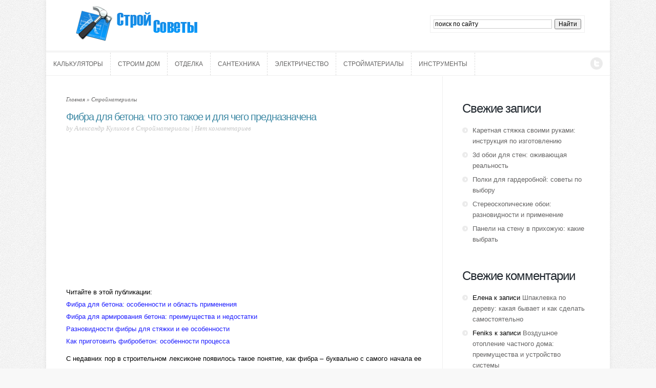

--- FILE ---
content_type: text/html; charset=UTF-8
request_url: https://stroisovety.org/fibra-dlya-betona/
body_size: 51175
content:
<!DOCTYPE html>
<!--[if IE 6]>
<html id="ie6" lang="ru-RU">
<![endif]-->
<!--[if IE 7]>
<html id="ie7" lang="ru-RU">
<![endif]-->
<!--[if IE 8]>
<html id="ie8" lang="ru-RU">
<![endif]-->
<!--[if !(IE 6) | !(IE 7) | !(IE 8)  ]><!-->
<html lang="ru-RU">
<!--<![endif]-->
<head>
	<meta charset="UTF-8" />
	<meta http-equiv="Content-Type" content="text/html; charset=UTF-8" />
	<title>Фибра для бетона: разновидности и особенности материала | Строй Советы</title>
			
	
	<link rel="stylesheet" href="https://stroisovety.org/wp-content/themes/Trim/style.css" type="text/css" media="screen" />
	<link rel="pingback" href="https://stroisovety.org/xmlrpc.php" />

	<!--[if lt IE 7]>
		<link rel="stylesheet" type="text/css" href="https://stroisovety.org/wp-content/themes/Trim/css/ie6style.css" />
		<script type="text/javascript" src="https://stroisovety.org/wp-content/themes/Trim/js/DD_belatedPNG_0.0.8a-min.js"></script>
		<script type="text/javascript">DD_belatedPNG.fix('img#logo, span.overlay, a.zoom-icon, a.more-icon, #menu, #menu-right, #menu-content, ul#top-menu ul, #menu-bar, .footer-widget ul li, span.post-overlay, #content-area, .avatar-overlay, .comment-arrow, .testimonials-item-bottom, #quote, #bottom-shadow, #quote .container');</script>
	<![endif]-->
	<!--[if IE 7]>
		<link rel="stylesheet" type="text/css" href="https://stroisovety.org/wp-content/themes/Trim/css/ie7style.css" />
	<![endif]-->
	<!--[if IE 8]>
		<link rel="stylesheet" type="text/css" href="https://stroisovety.org/wp-content/themes/Trim/css/ie8style.css" />
	<![endif]-->
	<!--[if lt IE 9]>
		<script src="https://stroisovety.org/wp-content/themes/Trim/js/html5.js" type="text/javascript"></script>
	<![endif]-->

	<script type="text/javascript">
		document.documentElement.className = 'js';
	</script>

	
<!-- All in One SEO Pack 2.3.12.5 by Michael Torbert of Semper Fi Web Designob_start_detected [-1,-1] -->
<link rel="author" href="https://plus.google.com/106384210537263769601" />
<meta name="description"  content="Фибра для бетона: что это такое и для чего применяется. Разновидности фибры для бетона и их особенности. Тонкости и нюансы приготовления бетонной смеси с фиброй" />

<meta name="keywords"  content="фибра для бетона" />

<link rel="canonical" href="https://stroisovety.org/fibra-dlya-betona/" />
<!-- /all in one seo pack -->
<link rel='dns-prefetch' href='//s.w.org' />
		<script type="text/javascript">
			window._wpemojiSettings = {"baseUrl":"https:\/\/s.w.org\/images\/core\/emoji\/2.2.1\/72x72\/","ext":".png","svgUrl":"https:\/\/s.w.org\/images\/core\/emoji\/2.2.1\/svg\/","svgExt":".svg","source":{"concatemoji":"https:\/\/stroisovety.org\/wp-includes\/js\/wp-emoji-release.min.js"}};
			!function(t,a,e){var r,n,i,o=a.createElement("canvas"),l=o.getContext&&o.getContext("2d");function c(t){var e=a.createElement("script");e.src=t,e.defer=e.type="text/javascript",a.getElementsByTagName("head")[0].appendChild(e)}for(i=Array("flag","emoji4"),e.supports={everything:!0,everythingExceptFlag:!0},n=0;n<i.length;n++)e.supports[i[n]]=function(t){var e,a=String.fromCharCode;if(!l||!l.fillText)return!1;switch(l.clearRect(0,0,o.width,o.height),l.textBaseline="top",l.font="600 32px Arial",t){case"flag":return(l.fillText(a(55356,56826,55356,56819),0,0),o.toDataURL().length<3e3)?!1:(l.clearRect(0,0,o.width,o.height),l.fillText(a(55356,57331,65039,8205,55356,57096),0,0),e=o.toDataURL(),l.clearRect(0,0,o.width,o.height),l.fillText(a(55356,57331,55356,57096),0,0),e!==o.toDataURL());case"emoji4":return l.fillText(a(55357,56425,55356,57341,8205,55357,56507),0,0),e=o.toDataURL(),l.clearRect(0,0,o.width,o.height),l.fillText(a(55357,56425,55356,57341,55357,56507),0,0),e!==o.toDataURL()}return!1}(i[n]),e.supports.everything=e.supports.everything&&e.supports[i[n]],"flag"!==i[n]&&(e.supports.everythingExceptFlag=e.supports.everythingExceptFlag&&e.supports[i[n]]);e.supports.everythingExceptFlag=e.supports.everythingExceptFlag&&!e.supports.flag,e.DOMReady=!1,e.readyCallback=function(){e.DOMReady=!0},e.supports.everything||(r=function(){e.readyCallback()},a.addEventListener?(a.addEventListener("DOMContentLoaded",r,!1),t.addEventListener("load",r,!1)):(t.attachEvent("onload",r),a.attachEvent("onreadystatechange",function(){"complete"===a.readyState&&e.readyCallback()})),(r=e.source||{}).concatemoji?c(r.concatemoji):r.wpemoji&&r.twemoji&&(c(r.twemoji),c(r.wpemoji)))}(window,document,window._wpemojiSettings);
		</script>
				<link rel="stylesheet" href="https://stroisovety.org/wp-content/themes/Trim/urban.css" type="text/css" media="screen" />
	<meta content="Trim v.1.7" name="generator"/>
	<style type="text/css">
		body { color: #000000; }
		#content-area a { color: #; }
		ul.nav li a { color: # !important; }
		ul.nav > li.current_page_item > a, ul#top-menu > li:hover > a, ul.nav > li.current-cat > a { color: #; }
		h1, h2, h3, h4, h5, h6, h1 a, h2 a, h3 a, h4 a, h5 a, h6 a { color: #; }

		#sidebar a { color:#; }
		.footer-widget { color:# }
		#footer a, ul#bottom-menu li a { color:# }
	</style>

<style type="text/css">
img.wp-smiley,
img.emoji {
	display: inline !important;
	border: none !important;
	box-shadow: none !important;
	height: 1em !important;
	width: 1em !important;
	margin: 0 .07em !important;
	vertical-align: -0.1em !important;
	background: none !important;
	padding: 0 !important;
}
</style>
<link rel='stylesheet' id='cptch_stylesheet-css'  href='https://stroisovety.org/wp-content/plugins/captcha/css/front_end_style.css?ver=4.3.0' type='text/css' media='all' />
<link rel='stylesheet' id='dashicons-css'  href='https://stroisovety.org/wp-includes/css/dashicons.min.css?ver=4.7.29' type='text/css' media='all' />
<link rel='stylesheet' id='cptch_desktop_style-css'  href='https://stroisovety.org/wp-content/plugins/captcha/css/desktop_style.css?ver=4.3.0' type='text/css' media='all' />
<link rel='stylesheet' id='wp-pagenavi-css'  href='https://stroisovety.org/wp-content/plugins/wp-pagenavi/pagenavi-css.css?ver=2.70' type='text/css' media='all' />
<link rel='stylesheet' id='et-shortcodes-css-css'  href='https://stroisovety.org/wp-content/themes/Trim/epanel/shortcodes/css/shortcodes.css?ver=3.0' type='text/css' media='all' />
<link rel='stylesheet' id='et-shortcodes-responsive-css-css'  href='https://stroisovety.org/wp-content/themes/Trim/epanel/shortcodes/css/shortcodes_responsive.css?ver=3.0' type='text/css' media='all' />
<link rel='stylesheet' id='fancybox-css'  href='https://stroisovety.org/wp-content/themes/Trim/epanel/page_templates/js/fancybox/jquery.fancybox-1.3.4.css?ver=1.3.4' type='text/css' media='screen' />
<link rel='stylesheet' id='et_page_templates-css'  href='https://stroisovety.org/wp-content/themes/Trim/epanel/page_templates/page_templates.css?ver=1.8' type='text/css' media='screen' />
<script>if (document.location.protocol != "https:") {document.location = document.URL.replace(/^http:/i, "https:");}</script><script type='text/javascript' src='https://stroisovety.org/wp-includes/js/jquery/jquery.js'></script>
<script type='text/javascript' src='https://stroisovety.org/wp-includes/js/jquery/jquery-migrate.min.js'></script>
<link rel='https://api.w.org/' href='https://stroisovety.org/wp-json/' />
<link rel='prev' title='Бетонно-мозаичные полы: их особенности и принцип изготовления' href='https://stroisovety.org/betonno-mozaichnye-poly/' />
<link rel='next' title='Стеллаж перегородка: делаем своими руками' href='https://stroisovety.org/stellazh-peregorodka/' />
<link rel="alternate" type="application/json+oembed" href="https://stroisovety.org/wp-json/oembed/1.0/embed?url=https%3A%2F%2Fstroisovety.org%2Ffibra-dlya-betona%2F" />
<link rel="alternate" type="text/xml+oembed" href="https://stroisovety.org/wp-json/oembed/1.0/embed?url=https%3A%2F%2Fstroisovety.org%2Ffibra-dlya-betona%2F&#038;format=xml" />
<meta name="viewport" content="width=device-width, initial-scale=1.0, maximum-scale=1.0, user-scalable=0" /><style type="text/css">body { background-image: url(https://stroisovety.org/wp-content/themes/Trim/images/control_panel/body-bg14.png); }</style><style type='text/css'>h1, h2, h3, h4, h5, h6, #quote, span.post-meta span, span.fn {  }</style><style type='text/css'>h1, h2, h3, h4, h5, h6, #quote, span.post-meta span, span.fn {  }
		</style><style type='text/css'>body {  }</style><style type='text/css'>body {  }</style><link rel="shortcut icon" href="https://stroisovety.org/wp-content/uploads/2013/06/favicon.png" />		<style type="text/css">.recentcomments a{display:inline !important;padding:0 !important;margin:0 !important;}</style>
			<!-- Begin Cookie Consent plugin by Silktide - http://silktide.com/cookieconsent -->
<script type="text/javascript">
    window.cookieconsent_options = {"message":"This website uses cookies to ensure you get the best experience on our website","dismiss":"Got it!","learnMore":"More info","link":"http://www.google.com/intl/en/policies/technologies/cookies/","theme":"dark-top"};
</script>

<script type="text/javascript" src="//s3.amazonaws.com/cc.silktide.com/cookieconsent.latest.min.js"></script>
<!-- End Cookie Consent plugin -->
</head>
<body data-rsssl=1 class="post-template-default single single-post postid-13468 single-format-standard chrome et_includes_sidebar">
	<div id="container">
		<div id="wrapper">
			<header id="main-header" class="clearfix">
				<div id="top-area">
										<a href="https://stroisovety.org/">
												<img src="https://stroisovety.org/wp-content/uploads/2013/06/logo.png" alt="Строй Советы" id="logo"/>
					</a>
					<div id="search-form">
<div class="ya-site-form ya-site-form_inited_no" onclick="return {'action':'https://stroisovety.org/search','arrow':false,'bg':'transparent','fontsize':12,'fg':'#000000','language':'ru','logo':'rb','publicname':'Поиск по stroisovety.org','suggest':true,'target':'_self','tld':'ru','type':2,'searchid':2111363,'webopt':false,'websearch':false,'input_fg':'#000000','input_bg':'#ffffff','input_fontStyle':'normal','input_fontWeight':'normal','input_placeholder':'поиск по сайту','input_placeholderColor':'#000000','input_borderColor':'#cccccc'}"><form action="https://yandex.ru/sitesearch" method="get" target="_self"><input type="hidden" name="searchid" value="2111363"/><input type="hidden" name="l10n" value="ru"/><input type="hidden" name="reqenc" value="utf-8"/><input type="text" name="text" value=""/><input type="submit" value="Найти"/></form></div><style type="text/css">.ya-page_js_yes .ya-site-form_inited_no { display: none; }</style><script type="text/javascript">(function(w,d,c){var s=d.createElement('script'),h=d.getElementsByTagName('script')[0],e=d.documentElement;if((' '+e.className+' ').indexOf(' ya-page_js_yes ')===-1){e.className+=' ya-page_js_yes';}s.type='text/javascript';s.async=true;s.charset='utf-8';s.src=(d.location.protocol==='https:'?'https:':'http:')+'//site.yandex.net/v2.0/js/all.js';h.parentNode.insertBefore(s,h);(w[c]||(w[c]=[])).push(function(){Ya.Site.Form.init()})})(window,document,'yandex_site_callbacks');</script>
					</div> <!-- end #search-form -->
				</div> <!-- end #top-area -->

				<div id="menu" class="clearfix">
					<a href="#" id="mobile_nav" class="closed">Меню</a>
					<nav id="main-menu">
						<ul id="menu-pages" class="nav"><li id="menu-item-2369" class="menu-item menu-item-type-custom menu-item-object-custom menu-item-2369"><a href="https://stroisovety.org/kalkulyatory/">Калькуляторы</a></li>
<li id="menu-item-849" class="menu-item menu-item-type-taxonomy menu-item-object-category menu-item-849"><a href="https://stroisovety.org/view/stroim-dom/">Строим дом</a></li>
<li id="menu-item-847" class="menu-item menu-item-type-taxonomy menu-item-object-category menu-item-847"><a href="https://stroisovety.org/view/otdelka/">Отделка</a></li>
<li id="menu-item-848" class="menu-item menu-item-type-taxonomy menu-item-object-category menu-item-848"><a href="https://stroisovety.org/view/santexnika/">Сантехника</a></li>
<li id="menu-item-851" class="menu-item menu-item-type-taxonomy menu-item-object-category menu-item-851"><a href="https://stroisovety.org/view/elektrichestvo/">Электричество</a></li>
<li id="menu-item-850" class="menu-item menu-item-type-taxonomy menu-item-object-category current-post-ancestor current-menu-parent current-post-parent menu-item-850"><a href="https://stroisovety.org/view/strojmaterialy/">Стройматериалы</a></li>
<li id="menu-item-846" class="menu-item menu-item-type-taxonomy menu-item-object-category menu-item-846"><a href="https://stroisovety.org/view/instrumenty/">Инструменты</a></li>
</ul>					</nav>

					<div id="social-icons">
						<a href='https://twitter.com/stroisovety' target='_blank'><img alt='Twitter' src='https://stroisovety.org/wp-content/themes/Trim/images/twitter.png' /></a>					</div> <!-- end #social-icons -->
				</div> <!-- end #menu -->
			</header> <!-- end #main-header -->

			<div id="content">
<div id="main_content" class="clearfix">
	<div id="left_area">
		<div id="breadcrumbs">
					<a href="https://stroisovety.org/">Главная</a> <span class="raquo">&raquo;</span>

									<a href="https://stroisovety.org/view/strojmaterialy/">Стройматериалы</a> 					</div> <!-- end #breadcrumbs -->    
       <!-- .subscribe-mail 
   		 <div class="subscribe-mail">
            <div class="title">Хотите получать обновления сайта по емаилу?</div>
            <form action="https://feedburner.google.com/fb/a/mailverify" method="post" target="popupwindow" >
              <fieldset>
                <label for="for-mail">Введите ваш e-mail адрес</label>
                <input type="text" value="" id="for-mail" name="email"/>
                <input type="hidden" 
				value="stroisovety" name="uri"/><input type="hidden" 
				name="loc" value="ru_RU"/>
                <button type="submit" class="btn-submit">Подписаться</button>
              </fieldset>
            </form>
          </div>
           .subscribe-mail -->			
	<article class="entry post clearfix">

		<h1 class="main_title">Фибра для бетона: что это такое и для чего предназначена</h1>

		<p class="meta">   by  Александр Куликов в <a href="https://stroisovety.org/view/strojmaterialy/" >Стройматериалы</a> | <span class="comments-number"><a href="https://stroisovety.org/fibra-dlya-betona/#respond">Нет комментариев</a></span></p>		
		
<div align="center">
<script async src="//pagead2.googlesyndication.com/pagead/js/adsbygoogle.js"></script>
<!-- stroisovety.org/top blue left -->
<ins class="adsbygoogle"
     style="display:inline-block;width:336px;height:280px"
     data-ad-client="ca-pub-1495272264946693"
     data-ad-slot="9490363061"></ins>
<script>
(adsbygoogle = window.adsbygoogle || []).push({});
</script>
</div>


		<div class="post-content clearfix">
						<!-- end .featured_box
                <div class="featured_box">
					<a href="https://stroisovety.org/fibra-dlya-betona/">
						<img src="https://stroisovety.org/wp-content/uploads/2016/11/fibra-dlya-styazhki.jpg" alt='Фибра для бетона: что это такое и для чего предназначена' width='481' height='230' />					</a>
				</div> 	
featured_box -->
			
			<div class="entry_content">
				<p>Читайте в этой публикации:<br />
<a href="#1">Фибра для бетона: особенности и область применения</a><br />
<a href="#2">Фибра для армирования бетона: преимущества и недостатки</a><br />
<a href="#3">Разновидности фибры для стяжки и ее особенности</a><br />
<a href="#4">Как приготовить фибробетон: особенности процесса</a></p>
<p>С недавних пор в строительном лексиконе появилось такое понятие, как фибра – буквально с самого начала ее появления этот уникальные материал стал в буквальном смысле незаменимым в строительстве. Это армирующая добавка в бетон, которая в значительной мере улучшает характеристики данного материала. О ней и пойдет разговор в данной статье, в которой вместе с сайтом stroisovety.org мы разберемся с вопросами: что такое фибра для бетона, где она применяется, какой бывает и как используется в частном строительстве.</p>
<div id="attachment_13471" style="width: 810px" class="wp-caption aligncenter"><img class="size-full wp-image-13471 " title="что такое фибра для бетона фото" alt="что такое фибра для бетона фото" src="https://stroisovety.org/wp-content/uploads/2016/11/fibra-bazaltovaya-dlya-betona1.jpg" width="800" height="403" srcset="https://stroisovety.org/wp-content/uploads/2016/11/fibra-bazaltovaya-dlya-betona1.jpg 800w, https://stroisovety.org/wp-content/uploads/2016/11/fibra-bazaltovaya-dlya-betona1-300x151.jpg 300w" sizes="(max-width: 800px) 100vw, 800px" /><p class="wp-caption-text">Что такое фибра для бетона фото</p></div>
<p><a name="1"></a></p>
<h2>Фибра для бетона: особенности и область применения</h2>
<p>Коротко на вопрос, что такое фибра для бетона, можно ответить следующим образом – это микроволокна. Хотите, назовите их волосками, но суть и принцип работы их от этого не изменится – в бетоне они играют роль дополнительной связки. Они выполняют практически ту же функцию, что и арматура, только на микроуровне – в некоторых случаях они даже полностью могут заменить арматурный каркас в бетоне и при этом его прочность ни капли не пострадает, что уже само по себе является преимуществом. Ни много ни мало, это дает существенную экономию при строительстве. Где приемлема такая экономия?</p>
<ol>
<li>В первую очередь при изготовлении бетонных полов, на которые предполагается малая и средняя нагрузка – добавленной в раствор фибры вполне хватает для того, чтобы предотвратить растрескивание поверхности и в процессе ее застывания, и в процессе эксплуатации.</li>
<li>Монолитное строительство. Здесь фибра используется не для уменьшения себестоимости, а для улучшения характеристик конструкции – ее применяют совместно с арматурным каркасом. Таким образом возводят не только стены или железобетонный остов дома, но и его фундамент, и перекрытия, и даже сваи.</li>
<li>Не обходится без использования фибры и процесс изготовления различного рода декоративных изделий из бетона – здесь она позволяет облегчить изделие до максимального возможного уровня. Ярким примером изделий этого типа являются <a title="Фиброцементные фасадные панели: надежная и красивая защита дома" href="https://stroisovety.org/fibrocementnye-fasadnye-paneli/" target="_blank">фиброцементные панели</a> для фасада, которые способны противостоять даже сейсмической активности. Кроме того, с использованием фибры создают небезызвестные еврозаборы.
<p><div id="attachment_13472" style="width: 810px" class="wp-caption aligncenter"><img class="size-full wp-image-13472 " title="фибра для бетона фото" alt="фибра для бетона фото" src="https://stroisovety.org/wp-content/uploads/2016/11/fibra-dlya-betona.jpg" width="800" height="352" srcset="https://stroisovety.org/wp-content/uploads/2016/11/fibra-dlya-betona.jpg 800w, https://stroisovety.org/wp-content/uploads/2016/11/fibra-dlya-betona-300x132.jpg 300w" sizes="(max-width: 800px) 100vw, 800px" /><p class="wp-caption-text">Фибра для бетона фото</p></div></li>
</ol>
<p>В общем, область применения фибры для бетона весьма обширная – можно сказать, что в современном строительстве на сегодняшний день это незаменимый материал. Таким он стал благодаря массе своих преимуществ.<br />
<a name="2"></a></p>
<h2>Фибра для армирования бетона: преимущества и недостатки</h2>
<p>Уникальность фибры заключается не только в ее способности увеличивать прочность бетонных конструкций – вместе с ней она придает бетону много полезных качеств.</p><!-- adman_adcode (middle, 1) --><div align="center">
<script async src="//pagead2.googlesyndication.com/pagead/js/adsbygoogle.js"></script>
<!-- stroisovety.org/top blue right -->
<ins class="adsbygoogle"
     style="display:inline-block;width:336px;height:280px"
     data-ad-client="ca-pub-1495272264946693"
     data-ad-slot="3443829465"></ins>
<script>
(adsbygoogle = window.adsbygoogle || []).push({});
</script>
</div><!-- /adman_adcode (middle) -->
<ol>
<li>Фибра повышает пластичность бетона – это означает качественную и, главное, плотную осадку частиц смеси – этот фактор также содействует увеличению прочности бетона. Такую смесь приходится меньше усаживать с помощью вибраций.</li>
<li>Увеличивает вязкость. Работать с вязким и пластичным бетоном намного проще – этот момент могут оценить те, кто занимается ручным изготовлением бетонных полов.</li>
<li>В значительной мере повышается устойчивость бетона к отрицательным температурам. Фибра не впитывает влагу, и морозостойкость бетона увеличивается ровно настолько процентов, сколько было добавлено фибры в бетон.</li>
<li>Влагостойкость. Эта характеристика увеличивается по той же причине, что и предыдущая.</li>
<li>Долговечность бетона. Она достигается благодаря всему перечисленному выше – все факторы в совокупности как раз и обеспечивают длительный срок эксплуатации бетонных конструкций.
<p><div id="attachment_13473" style="width: 810px" class="wp-caption aligncenter"><img class="size-full wp-image-13473 " title="полипропиленовая фибра для бетона фото" alt="полипропиленовая фибра для бетона фото" src="https://stroisovety.org/wp-content/uploads/2016/11/polipropilenovaya-fibra-dlya-betona.jpg" width="800" height="294" srcset="https://stroisovety.org/wp-content/uploads/2016/11/polipropilenovaya-fibra-dlya-betona.jpg 800w, https://stroisovety.org/wp-content/uploads/2016/11/polipropilenovaya-fibra-dlya-betona-300x110.jpg 300w" sizes="(max-width: 800px) 100vw, 800px" /><p class="wp-caption-text">Полипропиленовая фибра для бетона фото</p></div></li>
</ol>
<p>Мало того, все эти качества еще обеспечивают и целостность бетона на протяжении всего этого срока – с поверхности конструкций практически не откалываются кусочки бетона, что приводит к длительной сохранности внешнего вида изделия. Эта характеристика широко используется в процессе изготовления различного рода деформационных швов при создании <a title="Топпинг для бетонного пола, или Как сделать сверхпрочное бетонное основание" href="https://stroisovety.org/topping-dlya-betonnogo-pola/" target="_blank">полов</a> высокой прочности промышленного назначения.<br />
<a name="3"></a></p>
<h2>Разновидности фибры для стяжки и ее особенности</h2>
<p>Существует не так уж и много разновидностей фибры – среди основных можно выделить всего четыре варианта.</p>
<ol>
<li>Фибра стеклянная. После укладки эти волокна становятся хрупкими, что для серьезных бетонных конструкций недопустимо – именно по этой причине фибра данного типа применяется в основном для отделочных работ – ее добавляют в различного рода структурную и декоративную штукатурку. В процессе приготовления раствора для ненагружаемых поверхностей фибра из стекла позволяет сэкономить до 15% цемента и до 20% снизить содержание воды в растворе. Стандартным расходом этой фибры является 1 кг на кубический метр раствора.</li>
<li>Базальтовая фибра. Она отличается такими качествами, как стойкость к воздействию химических реагентов, нетоксичность и несклонность к горению. В отличие от всех других видов фибры для армирования, этот материал работает немного не так – он не армирует раствор. Базальтовая фибра для бетона растворяется при контакте с цементом и, вступая с ним в реакцию, упрочняет раствор химическим способом. Фибра данного типа получила широкое применение для изготовления жаростойких конструкций из бетона. Расход этого материала при стандартных условиях составляет 1,5 кг на кубический метр бетона. Как и предыдущий материал, фибра из базальта позволяет сократить количество цемента в бетоне на 15% и вод на 20% соответственно.
<p><div id="attachment_13474" style="width: 810px" class="wp-caption aligncenter"><img class="size-full wp-image-13474 " title="базальтовая фибра фото" alt="базальтовая фибра фото" src="https://stroisovety.org/wp-content/uploads/2016/11/bazaltovaya-fibra.jpg" width="800" height="294" srcset="https://stroisovety.org/wp-content/uploads/2016/11/bazaltovaya-fibra.jpg 800w, https://stroisovety.org/wp-content/uploads/2016/11/bazaltovaya-fibra-300x110.jpg 300w" sizes="(max-width: 800px) 100vw, 800px" /><p class="wp-caption-text">Базальтовая фибра фото</p></div></li>
<li>Полипропиленовая фирма для бетона. Это самый распространенный материал для армирования бетона – он характеризуется очень высокими показателями и позволяет увеличить прочность обычного бетона в несколько раз. Мало того, полипропиленовая фибра является отличным способом предотвратить растрескивание бетона как в процессе застывания, так и во время его эксплуатации. Характеризуется повышенными техническими характеристиками и позволяет повысить прочность бетона в несколько раз, защищая его от образования трещин. Самое интересное, что фибра этого типа без потери своих качеств служит столько же, сколько и сам бетон. В большинстве случаев полипропиленовая фибра применяется для армирования <a title="Бетонно-мозаичные полы: их особенности и принцип изготовления" href="https://stroisovety.org/betonno-mozaichnye-poly/" target="_blank">полов</a>, фундаментов и стен из бетона – ее стандартный расход составляет 1 кг на кубический метр бетона, но в зависимости от необходимых характеристик, может изменяться в большую или меньшую сторону.</li>
<li>Стальная фибра. Еще один популярный материал этого типа, который получил признание благодаря своей низкой стоимости – кроме того, стальная фибра для бетона является универсальным материалом, который может использоваться для изготовления бетоноконструкций любого типа. Как и все другие материалы, эта разновидность фибры в несколько раз увеличивает прочность и надежность бетона – мало того, она защищает его от разрушений, вызванных воздействием природных факторов. Этот материал отличается сравнительно небольшим расходом – как правило, на кубический метр бетона его добавляют порядка 30-40 кг.
<p><div id="attachment_13475" style="width: 810px" class="wp-caption aligncenter"><img class=" wp-image-13475 " title="фибра стальная фото" alt="фибра стальная фото" src="https://stroisovety.org/wp-content/uploads/2016/11/fibra-stalnaya.jpg" width="800" height="288" srcset="https://stroisovety.org/wp-content/uploads/2016/11/fibra-stalnaya.jpg 800w, https://stroisovety.org/wp-content/uploads/2016/11/fibra-stalnaya-300x108.jpg 300w" sizes="(max-width: 800px) 100vw, 800px" /><p class="wp-caption-text">Фибра стальная фото</p></div></li>
</ol>
<p>Существует и еще один вариант фибры, который применяется для усиления угловых соединений в бетонных конструкциях – анкерная фибра, которая представляет собой кусочки проволоки, изогнутые особым образом. Кроме того, все существующие варианты этого материала могут отличаться еще и своими размерами – длина фибры может быть 6, 10, 12, 18 и 20 мм, а толщина варьироваться от 0,3 до 0,5 мм.<br />
<a name="4"></a></p>
<h2>Как приготовить фибробетон: особенности процесса</h2>
<p>По большому счету, приготовить бетон, армированный фиброй, не так сложно – можно даже сказать, что просто, и этот процесс практически ничем не отличается от технологии изготовления обычного бетонного раствора. Как правило, приготавливаются такие растворы двумя способами.</p>
<ol>
<li>Сухое смешивание компонентов. Здесь все просто – сначала в бетономешалку всыпаются сухие ингредиенты бетона, которые после тщательного перемешивания дополняются водой. Этот способ подходит для всех типов фибры, кроме базальтового материала.</li>
<li>Предварительное замачивание фибры в воде. Для базальтового материала это оптимальный вариант приготовления – фибра замачивается в воде и после некоторого перемешивания в нее добавляется цемент, благодаря которому она растворяется, а полученный состав служит своеобразным упрочнителем бетона. Дальше, когда фибра разойдется, добавляются все остальные ингредиенты бетона. Этот вариант приготовления раствора не подходит для металлической фибры – для нее лучше использовать сухую технологию смешивания. Для всех других разновидностей этого материала данный способ применять можно.
<p><div id="attachment_13476" style="width: 810px" class="wp-caption aligncenter"><img class="size-full wp-image-13476 " title="Как приготовить фибру длябетона" alt="Как приготовить фибру для бетона" src="https://stroisovety.org/wp-content/uploads/2016/11/stalnaya-fibra-dlya-betona.jpg" width="800" height="491" srcset="https://stroisovety.org/wp-content/uploads/2016/11/stalnaya-fibra-dlya-betona.jpg 800w, https://stroisovety.org/wp-content/uploads/2016/11/stalnaya-fibra-dlya-betona-300x184.jpg 300w, https://stroisovety.org/wp-content/uploads/2016/11/stalnaya-fibra-dlya-betona-377x230.jpg 377w" sizes="(max-width: 800px) 100vw, 800px" /><p class="wp-caption-text">Как приготовить фибру для бетона</p></div></li>
</ol>
<p>И тот и другой вариант приготовления бетона с фиброй предусматривает четкое соблюдение пропорций составных частей бетона, в особенности это касается жидкой его составляющей. Слишком много воды приводит к быстрому осаживанию раствора, что влечет за собой ухудшение прочности бетона, а слишком малое количество воды вызывает затруднение при работе с раствором.</p>
<p>И в заключение темы о том, что такое фибра для бетона, скажу несколько слов по поводу особенностей этого материала. В первую очередь, следует отметить такой факт, как длительность замешивания бетона – при добавлении фибры она увеличивается на пару минут. Волокна этого материала должны равномерно разойтись в растворе. Второй момент, заключается в таком явление, как выступающие ворсинки на поверхности бетона не каждый раз, но оно наблюдается. В принципе, штука не страшная, а иногда и полезная – если в последствие поверхность будет облицовываться, то они послужат дополнительным средством увеличения адгезии материала. А если облицовка не предполагается, то эту ворсу можно просто спалить горелкой, если, конечно, она не дает вам покоя. А вообще она маленькая и едва заметная глазу.</p>
<p><em>Автор статьи Александр Куликов</em></p>
											</div> <!-- end .entry_content -->
		</div> <!-- end .post-content -->
	</article> <!-- end .post -->

	
	
<div class="as">
<script async src="//pagead2.googlesyndication.com/pagead/js/adsbygoogle.js"></script>
<!-- stroisovety.org/article under -->
<ins class="adsbygoogle"
     style="display:inline-block;width:336px;height:280px"
     data-ad-client="ca-pub-1495272264946693"
     data-ad-slot="8262825462"></ins>
<script>
(adsbygoogle = window.adsbygoogle || []).push({});
</script>

</div>
	<!-- You can start editing here. -->


<section id="comment-wrap">
<p>Если понравилось, поделись с друзьями</p>
<div class="share42init" data-url="https://stroisovety.org/fibra-dlya-betona/" data-title="Фибра для бетона: что это такое и для чего предназначена"></div>
<script type="text/javascript" src="https://stroisovety.org/share/share42.js"></script> 

		   <div id="comment-section" class="nocomments">
		  			 <!-- If comments are open, but there are no comments. -->

		  	   </div>
					<div id="respond" class="comment-respond">
		<h3 id="reply-title" class="comment-reply-title"><span>Оставить комментарий </span> <small><a rel="nofollow" id="cancel-comment-reply-link" href="/fibra-dlya-betona/#respond" style="display:none;">Отменить ответ</a></small></h3>			<form action="https://stroisovety.org/wp-comments-post.php" method="post" id="commentform" class="comment-form">
				<p class="comment-notes"><span id="email-notes">Ваш e-mail не будет опубликован.</span> Обязательные поля помечены <span class="required">*</span></p><p class="comment-form-comment"><label for="comment">Комментарий</label> <textarea id="comment" name="comment" cols="45" rows="8" maxlength="65525" aria-required="true" required="required"></textarea></p><p class="comment-form-author"><label for="author">Имя <span class="required">*</span></label> <input id="author" name="author" type="text" value="" size="30" maxlength="245" aria-required='true' required='required' /></p>
<p class="comment-form-email"><label for="email">E-mail <span class="required">*</span></label> <input id="email" name="email" type="text" value="" size="30" maxlength="100" aria-describedby="email-notes" aria-required='true' required='required' /></p>
<p class="comment-form-url"><label for="url">Сайт</label> <input id="url" name="url" type="text" value="" size="30" maxlength="200" /></p>
<p class="cptch_block"><span class="cptch_wrap cptch_math_actions">
				<label class="cptch_label" for="cptch_input_11"><span class="cptch_span"><input id="cptch_input_11" class="cptch_input cptch_wp_comments" type="text" autocomplete="off" name="cptch_number" value="" maxlength="2" size="2" aria-required="true" required="required" style="margin-bottom:0;display:inline;font-size: 12px;width: 40px;" /></span>
					<span class="cptch_span">&nbsp;&#43;&nbsp;</span>
					<span class="cptch_span">7</span>
					<span class="cptch_span">&nbsp;=&nbsp;</span>
					<span class="cptch_span">двенадцать</span>
					<input type="hidden" name="cptch_result" value="TlM=" /><input type="hidden" name="cptch_time" value="1769017401" />
					<input type="hidden" name="cptch_form" value="wp_comments" />
				</label><span class="cptch_reload_button_wrap hide-if-no-js">
					<noscript>
						<style type="text/css">
							.hide-if-no-js {
								display: none !important;
							}
						</style>
					</noscript>
					<span class="cptch_reload_button dashicons dashicons-update"></span>
				</span></span></p><p class="form-submit"><input name="submit" type="submit" id="submit" class="submit" value="Оставить комментарий " /> <input type='hidden' name='comment_post_ID' value='13468' id='comment_post_ID' />
<input type='hidden' name='comment_parent' id='comment_parent' value='0' />
</p><p style="display: none;"><input type="hidden" id="akismet_comment_nonce" name="akismet_comment_nonce" value="6748e246d8" /></p><p style="display: none;"><input type="hidden" id="ak_js" name="ak_js" value="96"/></p>			</form>
			</div><!-- #respond -->
		
</section>         	</div> <!-- end #left_area -->

		<div id="sidebar">
		
				<div id="recent-posts-2" class="widget widget_recent_entries">		<h4 class="widget_title">Свежие записи</h4>		<ul>
					<li>
				<a href="https://stroisovety.org/karetnaya-styazhka-svoimi-rukami/">Каретная стяжка своими руками: инструкция по изготовлению</a>
						</li>
					<li>
				<a href="https://stroisovety.org/3d-oboi-dlya-sten/">3d обои для стен: оживающая реальность</a>
						</li>
					<li>
				<a href="https://stroisovety.org/polki-dlya-garderobnoj/">Полки для гардеробной: советы по выбору</a>
						</li>
					<li>
				<a href="https://stroisovety.org/stereoskopicheskie-oboi/">Стереоскопические обои: разновидности и применение</a>
						</li>
					<li>
				<a href="https://stroisovety.org/paneli-na-stenu-v-prixozhuyu/">Панели на стену в прихожую: какие выбрать</a>
						</li>
				</ul>
		</div> <!-- end .widget -->		<div id="recent-comments-2" class="widget widget_recent_comments"><h4 class="widget_title">Свежие комментарии</h4><ul id="recentcomments"><li class="recentcomments"><span class="comment-author-link">Елена</span> к записи <a href="https://stroisovety.org/shpaklevka-po-derevu/#comment-21533">Шпаклевка по дереву: какая бывает и как сделать самостоятельно</a></li><li class="recentcomments"><span class="comment-author-link">Feniks</span> к записи <a href="https://stroisovety.org/vozdushnoe-otoplenie-chastnogo-doma/#comment-21141">Воздушное отопление частного дома: преимущества и устройство системы</a></li><li class="recentcomments"><span class="comment-author-link">Лилия</span> к записи <a href="https://stroisovety.org/mezhkomnatnye-okna/#comment-21111">Межкомнатные окна: зачем они нужны и как сделать самостоятельно</a></li><li class="recentcomments"><span class="comment-author-link">Олег</span> к записи <a href="https://stroisovety.org/kraska-dlya-kirpicha/#comment-21068">Краска для кирпича: выбираем и декорируем</a></li><li class="recentcomments"><span class="comment-author-link">Таша</span> к записи <a href="https://stroisovety.org/kraska-moyushhayasya-dlya-sten/#comment-20963">Краска моющаяся для стен: ее особенности, виды и самостоятельное нанесение</a></li></ul></div> <!-- end .widget --><!-- fixed widget --><div id="text-4" class="widget widget_text"><h4 class="widget_title"> </h4>			<div class="textwidget"><script async src="//pagead2.googlesyndication.com/pagead/js/adsbygoogle.js"></script>
<!-- stroisovety.org/sidebar big -->
<ins class="adsbygoogle"
     style="display:inline-block;width:300px;height:600px"
     data-ad-client="ca-pub-1495272264946693"
     data-ad-slot="5026783064"></ins>
<script>
(adsbygoogle = window.adsbygoogle || []).push({});
</script>
</div>
		</div> <!-- end .widget -->
	</div> <!-- end #sidebar -->
</div> <!-- end #main_content -->

				<div id="footer">
					<div id="footer-widgets" class="clearfix">
											</div> <!-- end #footer-widgets -->
				</div> <!-- end #footer -->
			</div> <!-- end #content -->
		</div> <!-- end #wrapper -->

		<p id="copyright" style="float:right">
        Copyright © 2012 - 2013 · Строй Советы. Перепечатывание материалов возможно только при указании автора и наличии прямой индексируемой ссылки на сайт <a href="https://stroisovety.org">stroisovety.org</a>, если не указано иное. На один ресурс разрешается копировать не больше трех статей. <a href="https://stroisovety.org/karta-sajta">Карта сайта</a></p>
<!--LiveInternet counter--><script type="text/javascript"><!--
document.write("<a href='http://www.liveinternet.ru/click' "+
"target=_blank><img src='//counter.yadro.ru/hit?t44.3;r"+
escape(document.referrer)+((typeof(screen)=="undefined")?"":
";s"+screen.width+"*"+screen.height+"*"+(screen.colorDepth?
screen.colorDepth:screen.pixelDepth))+";u"+escape(document.URL)+
";"+Math.random()+
"' alt='' title='LiveInternet' "+
"border='0' width='31' height='31'><\/a>")
//--></script><!--/LiveInternet-->
	</div> <!-- end #container -->
	<!-- Powered by WPtouch Pro: 3.7.7 --><script>if (document.location.protocol != "https:") {document.location = document.URL.replace(/^http:/i, "https:");}</script><script type='text/javascript' src='https://stroisovety.org/wp-content/plugins/akismet/_inc/form.js'></script>
<script>
  (function(i,s,o,g,r,a,m){i['GoogleAnalyticsObject']=r;i[r]=i[r]||function(){
  (i[r].q=i[r].q||[]).push(arguments)},i[r].l=1*new Date();a=s.createElement(o),
  m=s.getElementsByTagName(o)[0];a.async=1;a.src=g;m.parentNode.insertBefore(a,m)
  })(window,document,'script','//www.google-analytics.com/analytics.js','ga');

ga('create', 'UA-29484964-24', 'stroisovety.org');
ga('require', 'displayfeatures');
ga('send', 'pageview');

</script>

<script type="text/javascript">
window.google_analytics_uacct = "UA-29484964-24";
</script><script type='text/javascript' src='https://stroisovety.org/wp-content/themes/Trim/js/superfish.js'></script>
<script type='text/javascript' src='https://stroisovety.org/wp-content/themes/Trim/js/jquery.easing.1.3.js'></script>
<script type='text/javascript' src='https://stroisovety.org/wp-content/themes/Trim/js/jquery.flexslider-min.js'></script>
<script type='text/javascript' src='https://stroisovety.org/wp-content/themes/Trim/js/jquery.fitvids.js'></script>
<script type='text/javascript' src='https://stroisovety.org/wp-content/themes/Trim/js/custom.js'></script>
<script type='text/javascript' src='https://stroisovety.org/wp-includes/js/comment-reply.min.js'></script>
<script type='text/javascript'>
var q2w3_sidebar_options = new Array();
q2w3_sidebar_options[0] = { "sidebar" : "sidebar", "margin_top" : 10, "margin_bottom" : 0, "stop_id" : "", "screen_max_width" : 0, "screen_max_height" : 0, "width_inherit" : false, "refresh_interval" : 1500, "window_load_hook" : false, "disable_mo_api" : false, "widgets" : ['text-4'] };
</script>
<script type='text/javascript' src='https://stroisovety.org/wp-content/plugins/q2w3-fixed-widget/js/q2w3-fixed-widget.min.js'></script>
<script type='text/javascript' src='https://stroisovety.org/wp-content/themes/Trim/epanel/page_templates/js/fancybox/jquery.fancybox-1.3.4.pack.js'></script>
<script type='text/javascript'>
/* <![CDATA[ */
var et_ptemplates_strings = {"captcha":"Captcha","fill":"Fill","field":"field","invalid":"Invalid email"};
var et_ptemplates_strings = {"captcha":"Captcha","fill":"Fill","field":"field","invalid":"Invalid email"};
/* ]]> */
</script>
<script type='text/javascript' src='https://stroisovety.org/wp-content/themes/Trim/epanel/page_templates/js/et-ptemplates-frontend.js'></script>
<script type='text/javascript' src='https://stroisovety.org/wp-includes/js/wp-embed.min.js'></script>
<script type='text/javascript'>
/* <![CDATA[ */
var cptch_vars = {"nonce":"2d37a99cf8","ajaxurl":"https:\/\/stroisovety.org\/wp-admin\/admin-ajax.php","enlarge":""};
/* ]]> */
</script>
<script type='text/javascript' src='https://stroisovety.org/wp-content/plugins/captcha/js/front_end_script.js'></script>
</body>
</html>

--- FILE ---
content_type: text/html; charset=utf-8
request_url: https://www.google.com/recaptcha/api2/aframe
body_size: 267
content:
<!DOCTYPE HTML><html><head><meta http-equiv="content-type" content="text/html; charset=UTF-8"></head><body><script nonce="3CtdkL2OZAwaeHJ69SsNSg">/** Anti-fraud and anti-abuse applications only. See google.com/recaptcha */ try{var clients={'sodar':'https://pagead2.googlesyndication.com/pagead/sodar?'};window.addEventListener("message",function(a){try{if(a.source===window.parent){var b=JSON.parse(a.data);var c=clients[b['id']];if(c){var d=document.createElement('img');d.src=c+b['params']+'&rc='+(localStorage.getItem("rc::a")?sessionStorage.getItem("rc::b"):"");window.document.body.appendChild(d);sessionStorage.setItem("rc::e",parseInt(sessionStorage.getItem("rc::e")||0)+1);localStorage.setItem("rc::h",'1769017405570');}}}catch(b){}});window.parent.postMessage("_grecaptcha_ready", "*");}catch(b){}</script></body></html>

--- FILE ---
content_type: text/css
request_url: https://stroisovety.org/wp-content/themes/Trim/urban.css
body_size: 2255
content:
/*
custom urban
*/

#breadcrumbs span, #breadcrumbs a {
    color: #656464;
	font-size: 11px;
}
#breadcrumbs { font-style: italic; font-family: Georgia, serif; margin-bottom: 14px; font-size: 11px; }
div.entry_content {text-align:justify;}
#top-area { border-bottom: 1px solid #efefef; padding: 10px 49px 89px 58px; }
h1.main_title, h1#comments, h3#reply-title {
    font-size: 20px;
	padding:0px;
}
h2 {
    font-size: 19px;
}
h1, h2, h3, h4, h5, h6 {
    color: #418BA6;
	  padding-bottom: 10px;
    padding-top: 17px;
}
#menu .nav a, ul#mobile_menu a {
    color: #656464;
}

.subscribe-mail {background:url(images/maild.png) 50% 100% no-repeat; margin:0 0 13px 0; padding:0 0 25px 0;}
.subscribe-mail label {float:left; line-height:22px; padding:0 12px 0 0;}

.commentform label {float:left; line-height:22px; padding:5px 12px 0 0;}
.subscribe-mail .title {line-height:20px; padding:0 0 15px 0;}
.subscribe-mail input[type=text] {border:1px solid #d6d6d6; float:left; margin:0 8px 0 0; padding:2px 8px 3px; width:187px;
        border-radius:10px;
   -moz-border-radius:10px;
-webkit-border-radius:10px;
   -moz-box-shadow: inset 0 2px 5px -4px #626262;
-webkit-box-shadow: inset 0 2px 5px -4px #626262;
        box-shadow: inset 0 2px 5px -4px #626262;
}
.btn-submit {background:url(images/btn-blue.png) 0 0 no-repeat; border:0; color:#fff; font:12px arial, sans-serif; height:22px; text-shadow:0px -1px 0px #174ca7; width:117px;}

div.as {display:block; }

.entry { padding: 0 0 35px 0px; position: relative; }
#comment-wrap { padding: 0 0 35px 60px; position: relative; }
body.archive .entry { padding-left: 0; }

.et-box-content { color: #80acb0; background: #ddf5f7; border: 1px solid #f1fafb; -moz-box-shadow: inset 0 0 45px #c6edf0; -webkit-box-shadow: inset 0 0 45px #c6edf0; box-shadow: inset 0 0 45px #c6edf0; }
.et-box-content h4 { color: #80acb0; }

a, #reply-title a {
    color: #1F1FFF;}

#search-form { width:300px; margin-top: 20px; }
.et_pt_blogentry {padding-top:0;}
/*
width increase
*/
#container { text-align: left; margin: 0 auto; width: 1100px; position: relative; }
#left_area { width: 693px; float: left; margin-right: 80px; }
#main_content:before { left: 773px; }